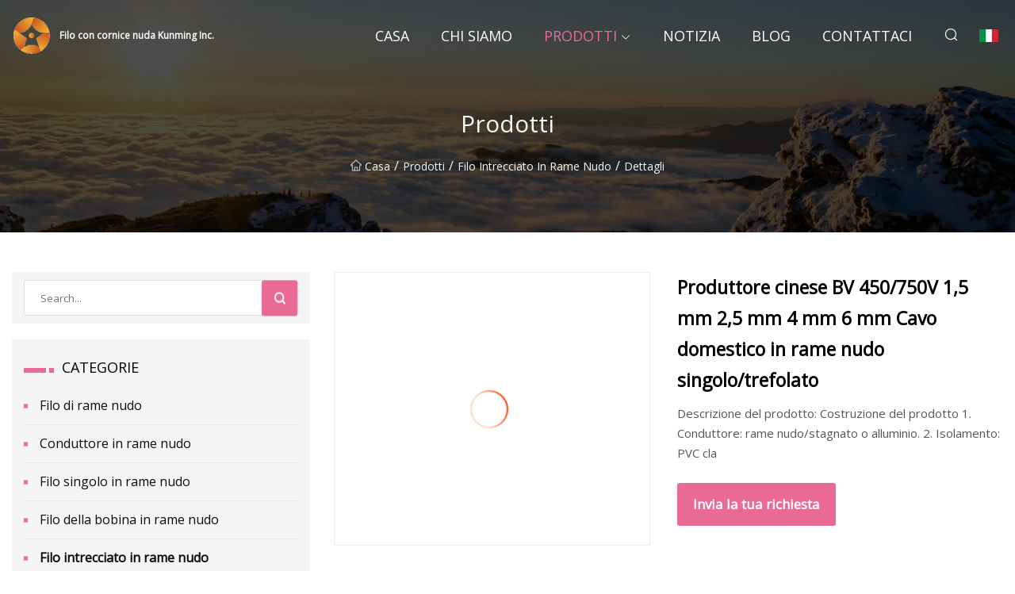

--- FILE ---
content_type: text/html; charset=utf-8
request_url: https://it.mfuqs448.com/products/china-manufacturer-bv-450750v-15mm-25mm-4mm-6mm-singlestranded-bare-copper-house-wire.htm
body_size: 6523
content:
<!doctype html>
<html lang="it">
<head>
<meta charset="utf-8" />
<title>Produttore cinese BV 450/750V 1,5 mm 2,5 mm 4 mm 6 mm Cavo domestico in rame nudo singolo/trefolato - Filo con cornice nuda Kunming Inc.</title>
<meta name="description" content="Produttore cinese BV 450/750V 1,5 mm 2,5 mm 4 mm 6 mm Cavo domestico in rame nudo singolo/trefolato" />
<meta name="keywords" content="Produttore cinese BV 450/750V 1,5 mm 2,5 mm 4 mm 6 mm Cavo domestico in rame nudo singolo/trefolato" />
<meta name="viewport" content="width=device-width, initial-scale=1.0" />
<meta name="application-name" content="Filo con cornice nuda Kunming Inc." />
<meta name="twitter:card" content="summary" />
<meta name="twitter:title" content="Produttore cinese BV 450/750V 1,5 mm 2,5 mm 4 mm 6 mm Cavo domestico in rame nudo singolo/trefolato - Filo con cornice nuda Kunming Inc." />
<meta name="twitter:description" content="Produttore cinese BV 450/750V 1,5 mm 2,5 mm 4 mm 6 mm Cavo domestico in rame nudo singolo/trefolato" />
<meta name="twitter:image" content="https://it.mfuqs448.com/uploads/s/e202659afdd14b0499dbd2764dcd3482.webp" />
<meta http-equiv="X-UA-Compatible" content="IE=edge" />
<meta property="og:site_name" content="Filo con cornice nuda Kunming Inc." />
<meta property="og:type" content="product" />
<meta property="og:title" content="Produttore cinese BV 450/750V 1,5 mm 2,5 mm 4 mm 6 mm Cavo domestico in rame nudo singolo/trefolato - Filo con cornice nuda Kunming Inc." />
<meta property="og:description" content="Produttore cinese BV 450/750V 1,5 mm 2,5 mm 4 mm 6 mm Cavo domestico in rame nudo singolo/trefolato" />
<meta property="og:url" content="https://it.mfuqs448.com/products/china-manufacturer-bv-450750v-15mm-25mm-4mm-6mm-singlestranded-bare-copper-house-wire.htm" />
<meta property="og:image" content="https://it.mfuqs448.com/uploads/s/e202659afdd14b0499dbd2764dcd3482.webp" />
<link href="https://it.mfuqs448.com/products/china-manufacturer-bv-450750v-15mm-25mm-4mm-6mm-singlestranded-bare-copper-house-wire.htm" rel="canonical" />
<link href="https://it.mfuqs448.com/uploadimg/ico98352.png" rel="shortcut icon" type="image/x-icon" />
<link href="https://fonts.googleapis.com" rel="preconnect" />
<link href="https://fonts.gstatic.com" rel="preconnect" crossorigin />
<link href="https://fonts.googleapis.com/css2?family=Open+Sans&display=swap" rel="stylesheet" />
<link href="/themes/sydney/toast.css" rel="stylesheet" />
<link href="/themes/sydney/pink/style.css" rel="stylesheet" />
<link href="/themes/sydney/pink/page.css" rel="stylesheet" />
<script type="application/ld+json">
[{
"@context": "https://schema.org/",
"@type": "BreadcrumbList",
"itemListElement": [{
"@type": "ListItem",
"name": "Casa",
"position": 1,
"item": "https://it.mfuqs448.com/"},{
"@type": "ListItem",
"name": "Prodotti",
"position": 2,
"item": "https://it.mfuqs448.com/products.htm"},{
"@type": "ListItem",
"name": "Filo intrecciato in rame nudo",
"position": 3,
"item": "https://it.mfuqs448.com/bare-copper-stranded-wire.htm"},{
"@type": "ListItem",
"name": "Produttore cinese BV 450/750V 1,5 mm 2,5 mm 4 mm 6 mm Cavo domestico in rame nudo singolo/trefolato",
"position": 4,
"item": "https://it.mfuqs448.com/products/china-manufacturer-bv-450750v-15mm-25mm-4mm-6mm-singlestranded-bare-copper-house-wire.htm"
}]}]
</script>
<script type="text/javascript" src="//info.53hu.net/traffic.js?id=08a984h6ak"></script>
</head>
<body class="index">
<!-- header -->
<header>
  <div class="container">
    <div class="head-logo"><a href="/" title="Filo con cornice nuda Kunming Inc."><img src="/uploadimg/logo98352.png" width="50" height="50" class="logo" alt="Filo con cornice nuda Kunming Inc."><span>Filo con cornice nuda Kunming Inc.</span></a></div>
    <div class="menu-btn"><em></em><em></em><em></em></div>
    <div class="head-content">
      <nav class="nav">
        <ul>
          <li><a href="/">Casa</a></li>
          <li><a href="/about-us.htm">Chi siamo</a></li>
          <li class="active"><a href="/products.htm">Prodotti</a><em class="iconfont icon-xiangxia"></em>
            <ul class="submenu">
              <li><a href="/bare-copper-wire.htm">Filo di rame nudo</a></li>
              <li><a href="/bare-copper-conductor.htm">Conduttore in rame nudo</a></li>
              <li><a href="/bare-copper-single-wire.htm">Filo singolo in rame nudo</a></li>
              <li><a href="/bare-copper-bobbin-wire.htm">Filo della bobina in rame nudo</a></li>
              <li><a href="/bare-copper-stranded-wire.htm">Filo intrecciato in rame nudo</a></li>
            </ul>
          </li>
          <li><a href="/news.htm">Notizia</a></li>
          <li><a href="/blog.htm">Blog</a></li>
          <li><a href="/contact-us.htm">Contattaci</a></li>
        </ul>
      </nav>
      <div class="head-search"><em class="iconfont icon-sousuo"></em></div>
      <div class="search-input">
        <input type="text" placeholder="Click Search" id="txtSearch" autocomplete="off">
        <div class="search-btn" onClick="SearchProBtn()"><em class="iconfont icon-sousuo" aria-hidden="true"></em></div>
      </div>
      <div class="languagelist">
        <div title="Language" class="languagelist-icon"><span>Language</span></div>
        <div class="languagelist-drop"><span class="languagelist-arrow"></span>
          <ul class="languagelist-wrap">
             <li class="languagelist-active"><a href="https://it.mfuqs448.com/products/china-manufacturer-bv-450750v-15mm-25mm-4mm-6mm-singlestranded-bare-copper-house-wire.htm"><img src="/themes/sydney/images/language/it.png" width="24" height="16" alt="Italiano" title="it">Italiano</a></li>
                                    <li>
                                        <a href="https://www.mfuqs448.com/products/china-manufacturer-bv-450750v-15mm-25mm-4mm-6mm-singlestranded-bare-copper-house-wire.htm">
                                            <img src="/themes/sydney/images/language/en.png" width="24" height="16" alt="English" title="en">
                                            English
                                        </a>
                                    </li>
                                    <li>
                                        <a href="https://fr.mfuqs448.com/products/china-manufacturer-bv-450750v-15mm-25mm-4mm-6mm-singlestranded-bare-copper-house-wire.htm">
                                            <img src="/themes/sydney/images/language/fr.png" width="24" height="16" alt="Français" title="fr">
                                            Français
                                        </a>
                                    </li>
                                    <li>
                                        <a href="https://de.mfuqs448.com/products/china-manufacturer-bv-450750v-15mm-25mm-4mm-6mm-singlestranded-bare-copper-house-wire.htm">
                                            <img src="/themes/sydney/images/language/de.png" width="24" height="16" alt="Deutsch" title="de">
                                            Deutsch
                                        </a>
                                    </li>
                                    <li>
                                        <a href="https://es.mfuqs448.com/products/china-manufacturer-bv-450750v-15mm-25mm-4mm-6mm-singlestranded-bare-copper-house-wire.htm">
                                            <img src="/themes/sydney/images/language/es.png" width="24" height="16" alt="Español" title="es">
                                            Español
                                        </a>
                                    </li>
                                    <li>
                                        <a href="https://pt.mfuqs448.com/products/china-manufacturer-bv-450750v-15mm-25mm-4mm-6mm-singlestranded-bare-copper-house-wire.htm">
                                            <img src="/themes/sydney/images/language/pt.png" width="24" height="16" alt="Português" title="pt">
                                            Português
                                        </a>
                                    </li>
                                    <li>
                                        <a href="https://ja.mfuqs448.com/products/china-manufacturer-bv-450750v-15mm-25mm-4mm-6mm-singlestranded-bare-copper-house-wire.htm"><img src="/themes/sydney/images/language/ja.png" width="24" height="16" alt="日本語" title="ja"> 日本語</a>
                                    </li>
                                    <li>
                                        <a href="https://ko.mfuqs448.com/products/china-manufacturer-bv-450750v-15mm-25mm-4mm-6mm-singlestranded-bare-copper-house-wire.htm"><img src="/themes/sydney/images/language/ko.png" width="24" height="16" alt="한국어" title="ko"> 한국어</a>
                                    </li>
                                    <li>
                                        <a href="https://ru.mfuqs448.com/products/china-manufacturer-bv-450750v-15mm-25mm-4mm-6mm-singlestranded-bare-copper-house-wire.htm"><img src="/themes/sydney/images/language/ru.png" width="24" height="16" alt="Русский" title="ru"> Русский</a>
                                    </li>
          </ul>
        </div>
      </div>
    </div>
  </div>
</header>
<main>
  <div class="inner-banner"><img src="/themes/sydney/images/inner-banner.webp" alt="Produttore cinese BV 450/750V 1,5 mm 2,5 mm 4 mm 6 mm Cavo domestico in rame nudo singolo/trefolato">
    <div class="inner-content">
      <h1>Prodotti</h1>
      <div class="inner-content-nav"><a href="/"><img src="/themes/sydney/images/pagenav-homeicon.webp" alt="Casa">Casa</a> / <a href="/products.htm">Prodotti</a> / <a href="/bare-copper-stranded-wire.htm">Filo intrecciato in rame nudo</a> / <span>Dettagli</span></div>
    </div>
  </div>
  <div class="container">
    <div class="page-main">
      <div class="page-aside">
        <div class="page-search">
          <input type="text" placeholder="Search..." id="txtSearch" autocomplete="off">
          <div class="page-search-btn" onClick="SearchProBtn()"><img src="/themes/sydney/images/page-search.webp" alt="search"></div>
        </div>
        <div class="page-categories">
          <div class="page-aside-item-title"><span class="wrie-style"></span>CATEGORIE</div>
          <div class="page-categories-menu">              <div><a href="/bare-copper-wire.htm">Filo di rame nudo</a></div>
              <div><a href="/bare-copper-conductor.htm">Conduttore in rame nudo</a></div>
              <div><a href="/bare-copper-single-wire.htm">Filo singolo in rame nudo</a></div>
              <div><a href="/bare-copper-bobbin-wire.htm">Filo della bobina in rame nudo</a></div>
              <div class="act"><a href="/bare-copper-stranded-wire.htm">Filo intrecciato in rame nudo</a></div>
          </div>
        </div>
        <div class="page-product">
          <div class="page-aside-item-title"><span class="wrie-style"></span>PRODOTTO</div>
          <div class="page-product-bottom"><a href="/products/ul20276-multi-conductor-braided-and-flexible-electrical-cable-bare-copper-3-core-4-core-5-core-shield-control-cable.htm" class="page-product-item">
            <div class="page-product-img"><img src="/uploads/s/16af28e426904303b2706d3482fd8442.webp" alt="Cavo elettrico intrecciato e flessibile multiconduttore UL20276 Cavo di controllo schermatura in rame nudo a 3 nuclei 4 nuclei 5 nuclei"></div>
            <div class="page-product-text">
              <p>Cavo elettrico intrecciato e flessibile multiconduttore UL20276 Cavo di controllo schermatura in rame nudo a 3 nuclei 4 nuclei 5 nuclei</p>
            </div></a><a href="/products/30awg-stranded-bare-copper-150v-rated-voltage-pfa-high-temperature-electric-wire.htm" class="page-product-item">
            <div class="page-product-img"><img src="/uploads/s/5f3296e1785241ce9dcfc876350baa1d.webp" alt="Cavo elettrico ad alta temperatura PFA con tensione nominale 150 V in rame nudo intrecciato da 30 AWG"></div>
            <div class="page-product-text">
              <p>Cavo elettrico ad alta temperatura PFA con tensione nominale 150 V in rame nudo intrecciato da 30 AWG</p>
            </div></a><a href="/products/4-cores-4x15mm2-multicore-speaker-cable-wire.htm" class="page-product-item">
            <div class="page-product-img"><img src="/uploads/s/c9121b77a25e49408a1cb17e64bef651.webp" alt="Cavo/filo per altoparlanti multicore a 4 core 4X1,5 mm2"></div>
            <div class="page-product-text">
              <p>Cavo/filo per altoparlanti multicore a 4 core 4X1,5 mm2</p>
            </div></a><a href="/products/best-seller-4mm-bare-enamel-copper-magnet-stranded-wire.htm" class="page-product-item">
            <div class="page-product-img"><img src="/uploads/s/f19a8aa8b0c84aa78842e03b81da6116.webp" alt="Filo intrecciato con magnete in rame smaltato nudo più venduto da 4 mm"></div>
            <div class="page-product-text">
              <p>Filo intrecciato con magnete in rame smaltato nudo più venduto da 4 mm</p>
            </div></a><a href="/products/china-manufacturer-bv-450750v-15mm-25mm-4mm-6mm-singlestranded-bare-copper-house-wire.htm" class="page-product-item">
            <div class="page-product-img"><img src="/uploads/s/e202659afdd14b0499dbd2764dcd3482.webp" alt="Produttore cinese BV 450/750V 1,5 mm 2,5 mm 4 mm 6 mm Cavo domestico in rame nudo singolo/trefolato"></div>
            <div class="page-product-text">
              <p>Produttore cinese BV 450/750V 1,5 mm 2,5 mm 4 mm 6 mm Cavo domestico in rame nudo singolo/trefolato</p>
            </div></a>          </div>
        </div>
        <div class="page-inquiry" id="sendinquiry">
          <div class="page-aside-item-title"><span class="wrie-style"></span>Invia la tua richiesta</div>
          <div class="page-inquiry-bottom">
            <input type="hidden" id="in-domain" value="it.mfuqs448.com">
            <input type="text" placeholder="Name" id="in-name">
            <input type="text" placeholder="Email*" id="in-email">
            <input type="text" placeholder="Phone" id="in-phone">
            <input type="text" placeholder="Message*" id="in-content">
            <div class="subbtn" id="SubmitName" onclick="SendInquiry()">INVIA</div>
          </div>
        </div>
      </div>
      <div class="page-content">
        <article>
          <div class="products">
            <div class="product-detail">
              <div class="top">
                <div class="top-left lazy-wrap"><img data-src="/uploads/s/e202659afdd14b0499dbd2764dcd3482.webp" class="lazy" alt="Produttore cinese BV 450/750V 1,5 mm 2,5 mm 4 mm 6 mm Cavo domestico in rame nudo singolo/trefolato"><span class="lazy-load"></span></div>
                <div class="top-right">
                  <p class="title">Produttore cinese BV 450/750V 1,5 mm 2,5 mm 4 mm 6 mm Cavo domestico in rame nudo singolo/trefolato</p>
                  <p class="introduce">Descrizione del prodotto: Costruzione del prodotto 1. Conduttore: rame nudo/stagnato o alluminio. 2. Isolamento: PVC cla</p>
                  <a href="#sendinquiry" class="inquiry-btn">Invia la tua richiesta</a>
                </div>
              </div>
              <div class="product-detail-text">
                <p class="title">DESCRIZIONE</p>
                <h5>Informazioni basilari.</h5><table width="100%" border="1" cellpadding="0" cellspacing="0" class="table"><tbody><tr><td>Modello numero.</td><td>bv</td></tr><tr><td>Forma materiale</td><td>Filo tondo</td></tr><tr><td>Gamma di applicazione</td><td>Ritardante di fiamma</td></tr><tr><td>Certificazione</td><td>ISO9001, CE, CCC</td></tr><tr><td>Marca</td><td>Gruppo Cavo Popolare</td></tr><tr><td>Colore</td><td>Nero, Rosso, Verde, Grigio, Giallo/Verde, Obbligatorio</td></tr><tr><td>Pacchetto di trasporto</td><td>Rotoli o secondo la richiesta del cliente</td></tr><tr><td>Specifica</td><td>1,5-240 mm2</td></tr><tr><td>Marchio</td><td>RMJT</td></tr><tr><td>Origine</td><td>Henan, Cina</td></tr><tr><td>Codice SA</td><td>8544492100</td></tr><tr><td>Capacità produttiva</td><td>5000000 metri/anno</td></tr></tbody></table><h5>Descrizione del prodotto</h5> Descrizione del prodotto: Costruzione del prodotto 1. Conduttore: rame nudo/stagnato o alluminio. 2. Isolamento: PVC classificato a 70 ° C 3. Codice colore: rosso, arancione, giallo, giallo-verde, blu, viola, grigio, bianco o come tuo requisito 4. Guaina esterna: nastri in PVC ST2 secondo IEC.  Prestazioni del servizio del filo di rame 1. Tensione nominale: 300/300 V;  300/500 V; 450/750 V2.  Temperatura di funzionamento a lungo termine: non superiore a 70°C3.  Durante la posa del cavo, la temperatura ambiente non deve essere inferiore a 0°C4.  Raggio minimo di curvatura: raggio di curvatura ≥ 4D come diametro complessivo del cavo ≤ 25 mm;  Raggio di curvatura ≥ 6D come diametro complessivo > 25 mm.  Cavo elettrico standard europeo H07V-U, cavo da costruzione isolato in PVC 450/750, standard BS H03VH-H, cavo parallelo flessibile isolato in PVC 300/300 V H03VVH2-F, H05VVH2-F, cavo piatto rivestito in PVC isolato in PVC Cavo ritorto flessibile isolato in PVC 300/300 V H05V -K, H07V-K, cavo flessibile isolato in PVCH07Z-U, cavo per edifici isolato composto 450/750 LSHF. Standard BS H05Z-K, H07Z-K, cavo flessibile isolato composto LSHF standard BS Cavi piatti gemelli e filo di terra-ECC, standard BS<br><p>Applicazioni</p> I Cavi Isolati in PVC appartengono alla serie dei cavi da posa, adatti principalmente alla posa in posti fissi.  Sono ampiamente utilizzati come connettori di guida, illuminazione, apparecchiature elettriche, strumenti e apparecchiature di telecomunicazione con tensione nominale fino a 450/750 V (Uo /U).  Parte dei cavi isolati in plastica vengono utilizzati su apparecchiature con tensione nominale CA fino a 300/300 V.  Il nucleo può essere suddiviso in quattro tipologie: duro, morbido, mobile ed extra morbido.  Esistono quattro tipi di core: single core, due core, tre core e quattro core.<brPackaging and Shipping:p><img src="/uploads/p/e8897a8117b746379a1b775074aeab32.webp" alt="China Manufacturer BV 450/750V 1.5mm 2.5mm 4mm 6mm Single/Stranded Bare Copper House Wire" width="688px"></p><brCompany Information:br p><sub><uPeople's Cable Group Co., Ltd./u></sub></pPeople's Cable Group Co., Ltd. Was founded in 2007, with good transport facilities which adjacent to the 310 national highway-Lian Huo highway. Our company had 2 factories(Zhitian factory and Zhulin factory), occupies total area of more than 300,000 square meters, with building area 230,000 square meters. The real capital assets more than 10 million USD, with 630 staff members, 65 of which are professional and technical experts.br><subOur mainly products as follow:/sub><br><sub1.PVC insulated electric wire whatever copper conductor,aluminum conductor,CCA(copper cladbraluminum),CCS(copper clad steel).br2.PVC insulated power cable and xlpe insulated power cable with or without armor upto 35kv.br3.Rubber cable like welding cable, mining cable, control cable and so on.br4.Aerial bundled cable(ABC cable) up to 10kv, like Duplex ABC cable, Triplex ABC cable, Quadruplex ABC cable and so on.br5.Bare conductor like AAC, AAAC, ACSR, AACSR, ACAR, ACSR/AW, aluminum clad steel wire, galvanized steel wire and so on.br><p><img src="/uploads/p/99242ef158444d6dbc4b4a05ffd78daa.webp" alt="China Manufacturer BV 450/750V 1.5mm 2.5mm 4mm 6mm Single/Stranded Bare Copper House Wire" width="800px"></p><brFAQ:/sub><br1: When can I get the price?brWe usually quote within 6 hours after we get your inquiry. If you are very urgent to get the price, please call us or tell us in your email so that we will regard your inquiry priority.br2: How can I get a sample to check your quality?brAfter price confirmation, you can require for samples to check our quality. Sample is free, but the freight charge should be paid.br3: How long can I expect to get the sample?brAfter you pay the freight charge and send us confirmed files, the samples will be ready for delivery in 3-7 days.brThe samples will be sent to you via express and arrive in 3~5 days.br4: What about the lead time for mass production?br>Honestly, it depends on the order quantity and the season you place the order.The best record we keep is delivering 10 kilometers cable within a week. Generally speaking, we suggest that you start inquiry two months before the date you would like to get the products at your country.
                <div class="product-detail-inquiry">
                  <div class="sharewrap"></div><br>
                  <div class="page-select">
                    <div class="previous btn"><em class="iconfont icon-xiangzuo"></em></div>
                    <div class="content">
                      <div>
                        <p><a href="/products/electrical-cable-aluminum-wire-10mm-15mm-25mm-single-insulated-wire-solid-stranded-twin-flat-with-earth-cable-bare-copper-electric-wire-with-good-price.htm">Cavo elettrico Filo di alluminio 1.0mm 1.5mm 2.5mm Filo singolo isolato Solido intrecciato Doppio piatto con cavo di terra Filo elettrico in rame nudo con buon prezzo</a></p>
                      </div>
                      <div>
                        <p><a href="/products/best-seller-4mm-bare-enamel-copper-magnet-stranded-wire.htm">Filo intrecciato con magnete in rame smaltato nudo più venduto da 4 mm</a></p>
                      </div>
                    </div>
                    <div class="next btn"><em class="iconfont icon-xiangyou"></em></div>
                  </div>
                </div>
                <div class="product-detail-bottom">
                  <p class="title">Prodotti correlati</p>
                  <ul>
                    <li><a href="/products/jaso-standard-xlpe-insulation-bare-copper-automotive-wire.htm">
                      <div class="lazy-wrap"><img data-src="/uploads/s/8d2f2c47c9da4c27ba4eaccf322fa31d.webp" class="lazy" alt="Cavo automobilistico in rame nudo con isolamento standard Jaso XLPE"><span class="lazy-load"></span></div>
                      <p>Cavo automobilistico in rame nudo con isolamento standard Jaso XLPE</p>
                    </a></li>
                    <li><a href="/products/41awg-999-pure-copper-wire-bare-bright-solid-oxygen.htm">
                      <div class="lazy-wrap"><img data-src="/uploads/s/9b29d9d03bb74cd681103b0af8848447.webp" class="lazy" alt="Filo di rame puro 41AWG al 99,9%, ossigeno solido nudo e brillante"><span class="lazy-load"></span></div>
                      <p>Filo di rame puro 41AWG al 99,9%, ossigeno solido nudo e brillante</p>
                    </a></li>
                    <li><a href="/products/rv-electric-wire-450750v-single-core-bare-copper-wire.htm">
                      <div class="lazy-wrap"><img data-src="/uploads/s/253f7e40a4ba47d6b4014744df514de4.webp" class="lazy" alt="Cavo elettrico RV Filo di rame nudo unipolare 450/750 V"><span class="lazy-load"></span></div>
                      <p>Cavo elettrico RV Filo di rame nudo unipolare 450/750 V</p>
                    </a></li>
                    <li><a href="/products/rohs-environmental-standard-ul1330ul1331ul1332ul1333-fep-insulated-high-temperature-bare-copper-single-core-electrical-cable-electric-wire.htm">
                      <div class="lazy-wrap"><img data-src="/uploads/s/dec7e899f8134e16b4bc43739b99cff6.webp" class="lazy" alt="RoHS Standard ambientale UL1330/UL1331/UL1332/UL1333 Cavo elettrico a nucleo singolo in rame nudo isolato ad alta temperatura FEP"><span class="lazy-load"></span></div>
                      <p>RoHS Standard ambientale UL1330/UL1331/UL1332/UL1333 Cavo elettrico a nucleo singolo in rame nudo isolato ad alta temperatura FEP</p>
                    </a></li>
                  </ul>
                </div>
              </div>
            </div>
          </div>
        </article>
      </div>
    </div>
  </div>
</main>

<!-- footer -->
<footer>
  <div class="foot-top">
    <div class="container">
      <div class="left">
        <div class="title">La tua selezione perfetta per il campo da golf</div>
        <div class="text">Iscriviti alla nostra newsletter mensile per le ultime notizie e articoli</div>
      </div>
      <div class="right"><a href="/contact-us.htm" class="more">Contattaci <em class="iconfont icon-zhixiangyou"></em></a></div>
    </div>
  </div>
  <div class="container">
    <div class="foot-item foot-item1">
      <div class="foot-title">CONDIVISIONE SOCIALE</div>
      <div class="foot-share">
        <a href="/" rel="nofollow" title="facebook"><em class="iconfont icon-facebook"></em></a>
        <a href="/" rel="nofollow" title="linkedin"><em class="iconfont icon-linkedin"></em></a>
        <a href="/" rel="nofollow" title="twitter"><em class="iconfont icon-twitter-fill"></em></a>
        <a href="/" rel="nofollow" title="youtube"><em class="iconfont icon-youtube"></em></a>
        <a href="/" rel="nofollow" title="instagram"><em class="iconfont icon-instagram"></em></a>
        <a href="/" rel="nofollow" title="TikTok"><em class="iconfont icon-icon_TikTok"></em></a>
      </div>
    </div>
    <div class="foot-item foot-item2">
      <div class="foot-title">LINK</div>
      <ul>
        <li><a href="/">Casa</a></li>
        <li><a href="/about-us.htm">Chi siamo</a></li>
        <li><a href="/products.htm">Prodotti</a></li>
        <li><a href="/news.htm">Notizia</a></li>
        <li><a href="/blog.htm">Blog</a></li>
        <li><a href="/contact-us.htm">Contattaci</a></li>
        <li><a href="/sitemap.xml">Mappa del sito</a></li>
        <li><a href="/privacy-policy.htm">Privacy Policy</a></li>
      </ul>
    </div>
    <div class="foot-item foot-item3">
      <div class="foot-title">CATEGORIE</div>
      <ul>
        <li><a href="/bare-copper-wire.htm">Filo di rame nudo</a></li>
        <li><a href="/bare-copper-conductor.htm">Conduttore in rame nudo</a></li>
        <li><a href="/bare-copper-single-wire.htm">Filo singolo in rame nudo</a></li>
        <li><a href="/bare-copper-bobbin-wire.htm">Filo della bobina in rame nudo</a></li>
        <li><a href="/bare-copper-stranded-wire.htm">Filo intrecciato in rame nudo</a></li>
      </ul>
    </div>
    <div class="foot-item foot-item4">
      <div class="foot-title">AZIENDA PARTNER</div>
      <ul>
<li><a href="https://it.niubull.com/" target="_blank">Dongguan Niubull Machinery Tech Co., Ltd</a></li><li><a href="https://it.jinhui-rack.com/" target="_blank">Nanchino  Jinhui  Stoccaggio  Attrezzatura  Co.,  srl</a></li>      </ul>
    </div>    
  </div>
  <div class="foot-copyright">
    <p>Copyright &copy; it.mfuqs448.com, tutti i diritti riservati.&nbsp;&nbsp;&nbsp;&nbsp;<a href="export@mfuqs448.com" target=""><span class="__cf_email__" data-cfemail="f89d8088978a8cb8959e8d898bccccc0d69b9795">[email&#160;protected]</span></a></p>
  </div>
  <div class="gotop"><em class="iconfont icon-xiangshang"></em></div>
</footer>
 
<!-- script -->
<script data-cfasync="false" src="/cdn-cgi/scripts/5c5dd728/cloudflare-static/email-decode.min.js"></script><script src="/themes/sydney/js/jquery3.6.1.js"></script>
<script src="/themes/sydney/js/vanilla-lazyload.js"></script>
<script src="/themes/sydney/js/toast.js"></script>
<script src="/themes/sydney/js/share.js"></script>
<script src="/themes/sydney/js/style.js"></script>
<script src="/themes/sydney/js/page.js"></script>
<script src="/themes/sydney/js/axios.min.js"></script>
<script src="/themes/sydney/js/contact.js"></script>
<script defer src="https://static.cloudflareinsights.com/beacon.min.js/vcd15cbe7772f49c399c6a5babf22c1241717689176015" integrity="sha512-ZpsOmlRQV6y907TI0dKBHq9Md29nnaEIPlkf84rnaERnq6zvWvPUqr2ft8M1aS28oN72PdrCzSjY4U6VaAw1EQ==" data-cf-beacon='{"version":"2024.11.0","token":"7519215d57fc45d0b9a41671d08e14b4","r":1,"server_timing":{"name":{"cfCacheStatus":true,"cfEdge":true,"cfExtPri":true,"cfL4":true,"cfOrigin":true,"cfSpeedBrain":true},"location_startswith":null}}' crossorigin="anonymous"></script>
</body>
</html>


--- FILE ---
content_type: application/javascript
request_url: https://it.mfuqs448.com/jk23cp0w7g0qw968a52o?c=x7q88m5u
body_size: -255
content:
var id = "5ca30bba4e595f3390ac27c6e7094b35";
        
